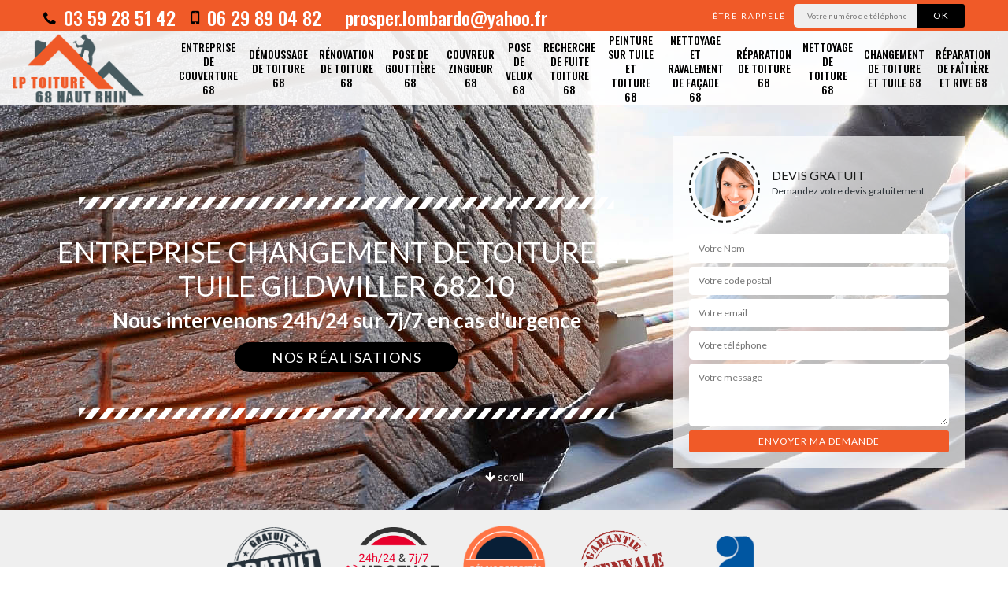

--- FILE ---
content_type: text/html; charset=UTF-8
request_url: https://www.entreprise-couverture-68.fr/entreprise-changement-toiture-tuile-gildwiller-68210
body_size: 5571
content:
<!DOCTYPE html><html dir="ltr" lang="fr-FR"><head><meta charset="UTF-8" /><meta name=viewport content="width=device-width, initial-scale=1.0, minimum-scale=1.0 maximum-scale=1.0"><meta http-equiv="content-type" content="text/html; charset=UTF-8" ><title>Entreprise changement de toiture et tuile à Gildwiller tel: 03.59.28.51.42</title><meta name="description" content="LP Toiture 68 est un artisan couvreur à Gildwiller 68210 qui dispose des compétences nécessaires pour prendre en main le changement de votre toiture et tuile détériorée. Travaux respectant les normes en vigueur"><link rel="shortcut icon" href="/skins/default/images/favicon.ico" type="image/x-icon"><link rel="icon" href="/skins/default/images/favicon.ico" type="image/x-icon"><link href="/skins/default/css/bootstrap.min.css" rel="stylesheet" type="text/css"/><link href="https://fonts.googleapis.com/css?family=Lato:400,700|Oswald:500&display=swap" rel="stylesheet"><link href="/skins/default/css/style.css" rel="stylesheet" type="text/css"/><script src="/js/jquery-3.6.0.min.js"></script><script src="/js/scripts.js"></script></head><body class="Desktop ville"><div class="wrapper-container"><header class="site-header header"><!-- main header --><div class="top_bar"><div class="container"><div class="right-header d-flex align-items-center justify-content-between"><div class="tel-top_"><a href="tel:0359285142"><i class="icon icon-phone"></i> 03 59 28 51 42</a><a href="tel:0629890482"><i class="icon icon-mobile"></i> 06 29 89 04 82</a><a href="mailto:prosper.lombardo@yahoo.fr"><i class="icon"></i> prosper.lombardo@yahoo.fr</a></div><div class="Top_rappel"><form action="/message.php" method="post" id="rappel_immediat"><input type="text" name="mail" id="mail2" value=""><input type="hidden" name="type" value="rappel"><strong>Être rappelé</strong><input type="text" name="numtel" required="" placeholder="Votre numéro de téléphone ..." class="input-form"><input type="submit" name="OK" value="OK" class="btn-devis-gratuit"></form></div></div></div></div><div class="main-bar"><div class="container"><div class="d-flex justify-content-between align-items-center"><!-- website logo --><a href="/" title="LOMBARDO Prosper Couvreur 68" class="logo"><img loading="lazy" src="/skins/default/images/logo.png" alt="LOMBARDO Prosper Couvreur 68" /></a><!-- main nav --><nav class="nav justify-content-between"><ul class="nav-list"><li class="nav-item"><a href="/">Entreprise de couverture 68</a></li><li class="nav-item"><a href="entreprise-demoussage-toiture-haut-rhin-68">Démoussage de toiture 68</a></li><li class="nav-item"><a href="entreprise-renovation-toiture-haut-rhin-68">Rénovation de toiture 68</a></li><li class="nav-item"><a href="entreprise-pose-gouttiere-haut-rhin-68">Pose de gouttière 68</a></li><li class="nav-item"><a href="artisan-couvreur-zingueur-haut-rhin-68">Couvreur zingueur 68</a></li><li class="nav-item"><a href="entreprise-pose-velux-haut-rhin-68">Pose de velux 68</a></li><li class="nav-item"><a href="entreprise-recherche-fuite-toiture-haut-rhin-68">Recherche de fuite toiture 68</a></li><li class="nav-item"><a href="entreprise-peinture-tuile-toiture-haut-rhin-68">Peinture sur tuile et toiture 68</a></li><li class="nav-item"><a href="entreprise-nettoyage-ravalement-facade-haut-rhin-68">Nettoyage et ravalement de façade 68</a></li><li class="nav-item"><a href="entreprise-réparation-toiture-haut-rhin-68">Réparation de toiture 68</a></li><li class="nav-item"><a href="entreprise-nettoyage-toiture-haut-rhin-68">Nettoyage de toiture 68</a></li><li class="nav-item"><a href="entreprise-changement-toiture-tuile-haut-rhin-68">Changement de toiture et tuile 68</a></li><li class="nav-item"><a href="entreprise-reparation-faitiere-rive-haut-rhin-68">Réparation de faîtière et rive 68</a></li></ul></nav></div></div></div><!-- main header END --></header><!-- Homeslider --><section  class="intro_section page_mainslider"><div class="main-slider__scroll m-uppercase" id="main-slider__scroll"><a href="#scroll1"><i class="icon icon-arrow-down"></i> <span>scroll</span></a></div><div class="flexslider"><div class="slides"><div style="background-image: url(/skins/default/images/img/bg-113.jpg);"></div></div><div class="container"><div class="captionSlider"><div class="row align-items-center"><div class="col-md-8"><div class="slide_description_wrapper"><div class="slide_description"><img loading="lazy" src="/skins/default/images/img/sep-line-white.png" alt="" class="mb-4" /><div class="intro-layer ribbon-1"><h1 class="text-uppercase">Entreprise changement de toiture et tuile Gildwiller 68210</h1></div><div class="intro-layer"><p class="grey"><span>Nous intervenons 24h/24 sur 7j/7 en cas d'urgence</span></p></div><a class="header-realisation" href="/realisations">Nos réalisations</a><img loading="lazy" src="/skins/default/images/img/sep-line-white.png" alt="" class="mt-5" /></div></div></div><div class="col-md-4"><div class="DevisSlider"><div class="Devigratuit"><form action="/message.php" method="post" id="Devis_form"><input type="text" name="mail" id="mail" value=""><div class="devis-titre text-center"><div class="call-img"><img loading="lazy" src="/skins/default/images/img/call.png" alt="Devis gratuit"/></div><div class="titre-h3"><p>Devis gratuit <span>Demandez votre devis gratuitement</span></p></div></div><input type="text" name="nom" required="" class="input-form" placeholder="Votre Nom"><input type="text" name="code_postal" required="" class="input-form" placeholder="Votre code postal"><input type="text" name="email" required="" class="input-form" placeholder="Votre email"><input type="text" name="telephone" required="" class="input-form" placeholder="Votre téléphone"><textarea name="message" required="" class="input-form" placeholder="Votre message"></textarea><div class="text-center"><input type="submit" value="Envoyer ma demande" class="btn-devis-gratuit"></div></form></div></div></div></div></div></div></div></section><div class="partenaires"><div class="container"><div class="logo-part"><img loading="lazy" src="/skins/default/images/img/devis-logo.png" alt="Devis"><img loading="lazy" src="/skins/default/images/img/urgence-logo.png" alt="Urgence"><img loading="lazy" src="/skins/default/images/img/delais_respectes.png" alt="delais respecté" style="width: 105px;"><img loading="lazy" src="/skins/default/images/img/garantie-decennale.png" alt="garantie décennale"><img loading="lazy" src="/skins/default/images/img/artisan.png" alt="artisan"></div></div></div><section class="sect4">
	<div class="container">
		<div class="categ">
						<a href="entreprise-changement-toiture-tuile-haut-rhin-68" class="services-item">
				<img loading="lazy" src="/skins/default/images/img/cat-113.jpg" alt="Changement de toiture et tuile 68"/>
				<span>Changement de toiture et tuile 68</span>
			</a>
						<a href="artisan-couvreur-zingueur-haut-rhin-68" class="services-item">
				<img loading="lazy" src="/skins/default/images/img/cat-218.jpg" alt="Couvreur zingueur 68"/>
				<span>Couvreur zingueur 68</span>
			</a>
						<a href="entreprise-demoussage-toiture-haut-rhin-68" class="services-item">
				<img loading="lazy" src="/skins/default/images/img/cat-142.jpg" alt="Démoussage de toiture 68"/>
				<span>Démoussage de toiture 68</span>
			</a>
						<a href="/" class="services-item">
				<img loading="lazy" src="/skins/default/images/img/cat-158.jpg" alt="Entreprise de couverture 68"/>
				<span>Entreprise de couverture 68</span>
			</a>
						<a href="entreprise-nettoyage-toiture-haut-rhin-68" class="services-item">
				<img loading="lazy" src="/skins/default/images/img/cat-40.jpg" alt="Nettoyage de toiture 68"/>
				<span>Nettoyage de toiture 68</span>
			</a>
						<a href="entreprise-nettoyage-ravalement-facade-haut-rhin-68" class="services-item">
				<img loading="lazy" src="/skins/default/images/img/cat-6.jpg" alt="Nettoyage et ravalement de façade 68"/>
				<span>Nettoyage et ravalement de façade 68</span>
			</a>
						<a href="entreprise-peinture-tuile-toiture-haut-rhin-68" class="services-item">
				<img loading="lazy" src="/skins/default/images/img/cat-5.jpg" alt="Peinture sur tuile et toiture 68"/>
				<span>Peinture sur tuile et toiture 68</span>
			</a>
						<a href="entreprise-pose-gouttiere-haut-rhin-68" class="services-item">
				<img loading="lazy" src="/skins/default/images/img/cat-190.jpg" alt="Pose de gouttière 68"/>
				<span>Pose de gouttière 68</span>
			</a>
						<a href="entreprise-pose-velux-haut-rhin-68" class="services-item">
				<img loading="lazy" src="/skins/default/images/img/cat-1.jpg" alt="Pose de velux 68"/>
				<span>Pose de velux 68</span>
			</a>
						<a href="entreprise-recherche-fuite-toiture-haut-rhin-68" class="services-item">
				<img loading="lazy" src="/skins/default/images/img/cat-374.jpg" alt="Recherche de fuite toiture 68"/>
				<span>Recherche de fuite toiture 68</span>
			</a>
						<a href="entreprise-renovation-toiture-haut-rhin-68" class="services-item">
				<img loading="lazy" src="/skins/default/images/img/cat-167.jpg" alt="Rénovation de toiture 68"/>
				<span>Rénovation de toiture 68</span>
			</a>
						<a href="entreprise-reparation-faitiere-rive-haut-rhin-68" class="services-item">
				<img loading="lazy" src="/skins/default/images/img/cat-117.jpg" alt="Réparation de faîtière et rive 68"/>
				<span>Réparation de faîtière et rive 68</span>
			</a>
						<a href="entreprise-réparation-toiture-haut-rhin-68" class="services-item">
				<img loading="lazy" src="/skins/default/images/img/cat-7.jpg" alt="Réparation de toiture 68"/>
				<span>Réparation de toiture 68</span>
			</a>
			 
		</div>
	</div>	
</section><div id="scroll1" class="wrap"><div class="container"><div class="row"><div class="col-md-8"><div class="main"><section class="sect5"><div class="block-middle"><h2>Remplacement de tuile Gildwiller réussi avec les couvreurs de notre société</h2><p>Des tuiles emportées par une rafale de vent ? N’attendez pas. Contactez notre société LP Toiture 68. Nous disposons de l’expertise pour réaliser le remplacement de tuile manquante. Quel que soit le nombre de tuile, nos couvreurs effectuent le déplacement pour assurer l’intégrité de votre toiture en remplaçant les tuiles. Ils effectuent aussi le remplacement des tuiles cassées, dont la réparation est impossible. Ils maîtrisent les techniques de fixation des différentes formes de tuiles (plate, canal, romane…). Le succès du remplacement des tuiles est assuré.</p></div><div class="row justify-content-center"><div class="col-md-4"><div class="imgbg" style="background-image: url('/photos/5142798-changement-de-toiture-et-tuile-1.jpg');"></div></div><div class="col-md-8"><h2>Notre société LP Toiture 68 établit le devis changement de tuile Gildwiller 68210 sans frais</h2><p>Demandez-nous le devis pour le changement de tuiles sur votre toiture. Déposez votre demande de devis sur le site web de notre société LP Toiture 68. Notre devis donne le montant total de l’opération changement de tuile. Le devis détaille les prix (type de prix : prix horaire ou par mètre carré), donne le nombre de tuiles à changer, les frais pour mobilisation de matériels (comme la benne pour la décharge), les charges en main-d’œuvre. Notre devis est sans frais et sans engagement.</p></div></div><div class="row justify-content-center"><div class="col-md-4"><div class="imgbg" style="background-image: url('/photos/5142798-changement-de-toiture-et-tuile-2.jpg');"></div></div><div class="col-md-8"><h2>Notre société établit des critères précis pour les prix changement de tuile Gildwiller</h2><p>Pour une opération de changement de tuile, notre société LP Toiture 68 retient plusieurs éléments pour fixer les prix de l’intervention de nos couvreurs. Nous retenons en premier le nombre de tuiles à changer. Pour changer quelques tuiles, nous retenons le prix horaire. Pour le changement en totalité des tuiles de la toiture, nous allons choisir le prix par mètre carré. Il y a aussi les difficultés d’accès sur la toiture, cela oblige à augmenter les moyens de protection des couvreurs. </p></div></div><div class="row justify-content-center"><div class="col-md-4"><div class="imgbg" style="background-image: url('/photos/5142798-changement-de-toiture-et-tuile-3.jpg');"></div></div><div class="col-md-8"><h2>Demandez les couvreurs de notre entreprise changement de tuile LP Toiture 68 pour embellir votre toit</h2><p>Les tuiles supportent, plus ou moins bien, les chocs thermiques, chocs des grêles, chocs de l’humidité. Le changement de tuile devient évident devant des tuiles manquantes, parfois emportées par le vent, ou des tuiles cassées. Notre entreprise LP Toiture 68 est à la disposition de tous propriétaires pour réaliser le changement de tuiles, un changement partiel (une par une) ou le changement en totalité sur la toiture. Exigez l’intervention de nos couvreurs pour le changement de tous modèles de tuile.</p></div></div><div class="row justify-content-center"><div class="col-md-4"><div class="imgbg" style="background-image: url('/photos/5142798-changement-de-toiture-et-tuile-4.jpg');"></div></div><div class="col-md-8"><h2>Notre société LP Toiture 68 propose un tarif changement de tuile Gildwiller abordable</h2><p>Notre société LP Toiture 68 effectue les opérations de changement de tuiles depuis des années. Avec notre expérience nous arrivons ainsi à bien limiter les coûts de nos interventions pour offrir une tarification abordable à nos clients. Nous maîtrisons l’évaluation des volumes de déchets lors de la dépose pour bien choisir le volume de la benne à mobiliser. Nous disposons de plusieurs grilles tarifaires et nous invitons chaque propriétaire à nous consulter pour connaître la grille qui correspond à son budget.</p></div></div><div class="row justify-content-center"><div class="col-md-4"><div class="imgbg" style="background-image: url('/photos/5142798-changement-de-toiture-et-tuile-5.jpg');"></div></div><div class="col-md-8"><h2>L'entreprise changement de toiture LP Toiture 68 vous sert à Gildwiller, dans le 68210</h2><p>Lorsque arrive le moment de faire le changement de tuile de votre toiture, pensez à contacter notre entreprise changement de toiture LP Toiture 68. En effet, nous disposons des meilleurs couvreurs, aptes à réaliser rapidement les travaux. Avant chaque opération, une étude de votre toit est effectuée afin de déterminer s'il va s'agir d'un changement de tuile partiel ou bien d'un changement de votre toiture dans son intégrité. Nous établissons toujours un devis gratuit pour vous aider à prévoir votre budget.</p></div></div><div class="row justify-content-center"><div class="col-md-4"><div class="imgbg" style="background-image: url('/photos/5142798-changement-de-toiture-et-tuile-6.jpg');"></div></div><div class="col-md-8"><h2>Remplacement de tuile avec efficacité par notre entreprise LP Toiture 68</h2><p>Faites confiance au savoir-faire des couvreurs de notre entreprise LP Toiture 68 pour réaliser le remplacement de tuiles. Nos couvreurs travaillent toujours de façon méthodique. Ils vérifient avant tout la solidité de la toiture. Ils regardent attentivement le type de fixation des tuiles de la toiture. Pour changer quelques unités de tuiles, le couvreur en mission opère avec soin en agissant délicatement sur la tuile à enlever. Une fois la tuile enlevée, il place ensuite la tuile de remplacement. Pour connaître les coûts d’intervention, demandez le devis.</p></div></div><div class="row justify-content-center"><div class="col-md-4"><div class="imgbg" style="background-image: url('/photos/5142798-changement-de-toiture-et-tuile-7.jpg');"></div></div><div class="col-md-8"><h2>Pour un changement de toiture et de tuiles à Gildwiller, adressez-vous à LP Toiture 68</h2><p>L’entreprise des travaux de couverture LP Toiture 68 est un professionnel à contacter si vous avez un projet de changement de toiture et tuiles en vue à Gildwiller. C’est un professionnel qui a toutes les qualifications requises pour une telle intervention. Si vous sollicitez ses services, il vous fera profiter de son savoir-faire afin de vous offrir une prestation à la hauteur de vos attentes. Contactez-le pour de plus amples informations si vous êtes à Gildwiller, dans le 68210.
</p></div></div><div class="row justify-content-center"><div class="col-md-4"><div class="imgbg" style="background-image: url('/photos/5142798-changement-de-toiture-et-tuile-8.jpg');"></div></div><div class="col-md-8"><h2>Demandez les aides d'un couvreur changement de toiture Gildwiller </h2><p>Pour réaliser parfaitement le changement de toiture, exigez l’intervention de nos couvreurs. Les couvreurs de notre société LP Toiture 68 maîtrisent les consignes techniques pour effectuer les opérations de changement de toiture. Nos couvreurs sont qualifiés et expérimentés. Ils ont suivi plusieurs années de formations qualifiantes renforcées par des années de pratiques professionnelles. Nous les octroyons des renforcements de capacité et les dotons de matériels professionnels pour les aider à réaliser la dépose de toiture. Ils vérifient systématiquement l’efficacité de l’étanchéité à la fin du changement de toiture.</p></div></div><div class="row justify-content-center"><div class="col-md-4"><div class="imgbg" style="background-image: url('/photos/5142798-changement-de-toiture-et-tuile-9.jpg');"></div></div><div class="col-md-8"><h2>Devis changement de tuile 68210 avec notre société LP Toiture 68</h2><p>Pour tous vos travaux de toiture, notre société LP Toiture 68 met à votre disposition des couvreurs qualifiés et chevronnés. Ils réalisent des interventions de qualité professionnelle. Pour connaître les coûts d’une opération de changement de tuile, nous établissons un devis. Pour avoir ce devis, nous invitons chaque propriétaire et porteur de projet à déposer une demande de devis via notre site web. Nous établissons un devis descriptif. Il détaille les prix de la dépose avec les frais d’évacuation des déchets et les prix pour la pose.</p></div></div></section></div></div><div class="col-md-4"><div class="engagement"><p class="txt-rght" style="background-image: url('/skins/default/images/img/engagement.jpg');"><span>Nos engagements</span></p><ul class="list-eng"><li>Devis et déplacement gratuits</li><li>Sans engagement</li><li>Artisan passionné</li><li>Prix imbattable</li><li>Travail de qualité</li></ul></div><div class="contact-tel"><div class="tel-block"><div class="tel-fixe"><span><i class="icon icon-phone"></i></span><p>03 59 28 51 42</p></div><div class="tel-portable"><span><i class="icon icon-mobile"></i></span><p>06 29 89 04 82</p></div></div><div class="contact-text"><span>Contactez-nous</span></div></div><div class="intervention-block-right"><div class="text-center"><img loading="lazy" src="/skins/default/images/img/urgence-logo.png" alt="Devis gratuit"/></div><div class="text-intervention text-center"><span>NOUS INTERVENONS 7j/7 et 24h/24</span><p>En cas d’urgence, nous intervenons dans l’immédiat, n’hésitez pas à nous contacter via le formulaire ou à nous appeler.</p></div></div><div class="location"><p class="txt-rght" style="background-image: url('/skins/default/images/img/location.jpg');"><span>Nous localiser</span></p><p>12 rue neuve, 68290 Lauw</p><div id="Map"></div></div></div></div></div></div><div class="devis-last-block"><div class="container"><p class="Titre">Autres services</p><ul class="Liens"><li><a href="/entreprise-reparation-faitiere-rive-gildwiller-68210">Réparation de faîtière et rive Gildwiller</a></li><li><a href="/entreprise-demoussage-toiture-gildwiller-68210">Démoussage de toiture Gildwiller</a></li><li><a href="/entreprise-couverture-gildwiller-68210">Entreprise de couverture Gildwiller</a></li><li><a href="/entreprise-renovation-toiture-gildwiller-68210">Rénovation de toiture Gildwiller</a></li><li><a href="/entreprise-pose-gouttiere-gildwiller-68210">Pose de gouttière Gildwiller</a></li><li><a href="/artisan-couvreur-zingueur-gildwiller-68210">Couvreur zingueur Gildwiller</a></li><li><a href="/entreprise-recherche-fuite-toiture-gildwiller-68210">Recherche de fuite toiture Gildwiller</a></li><li><a href="/entreprise-pose-velux-gildwiller-68210">Pose de velux Gildwiller</a></li><li><a href="/entreprise-peinture-tuile-toiture-gildwiller-68210">Peinture sur tuile et toiture Gildwiller</a></li><li><a href="/entreprise-nettoyage-ravalement-facade-gildwiller-68210">Nettoyage et ravalement de façade Gildwiller</a></li><li><a href="/entreprise-reparation-toiture-gildwiller-68210">Réparation de toiture Gildwiller</a></li><li><a href="/entreprise-nettoyage-toiture-gildwiller-68210">Nettoyage de toiture Gildwiller</a></li></ul></div></div><footer id="footer"><div class="footer-container"><div class="sf-bg"></div><div class="container"><div class="row"><div class="col-md-12"><div class="footer-logo"><a href="/" title="LOMBARDO Prosper Couvreur 68" class="logo"><img loading="lazy" src="/skins/default/images/logo.png" alt="LOMBARDO Prosper Couvreur 68"/></a><p class="adr">12 rue neuve<br> 68290 Lauw</p></div></div></div></div></div><div class="copyright">© 2022 - 2026 - Tout droit réservé | <a href="/mentions-legales">Mentions légales</a></div></footer></div></body><script src="skins/default/js/jquery.sticky.js"></script><script src="skins/default/js/slick.min.js"></script><script type="text/javascript">		
	var Support = 'Desktop';
	$(document).ready(function() {
		// scripts à lancer une fois la page chargée
				  initAnalytics('_');
		
        //stiky
        $(".site-header").sticky({ topSpacing: 0 });

        //Nav
        $('.main-bar').find('.d-flex').append($('<div class="nav-mobile">MENU</div>'));
        $('.nav-item').has('ul').prepend('<span class="nav-click"><i class="nav-arrow"></i></span>');
        $('.nav-mobile').click(function(){
          $('.nav-list').toggle();
        });
        $('.nav-list').on('click', '.nav-click', function(){
          $(this).siblings('.nav-submenu').toggle();
          $(this).children('.nav-arrow').toggleClass('nav-rotate');  
        });

        //swipebox
        
        //slick
        $('.slides').slick({
            arrows:false,
            fade:true,
            speed:1000,
            autoplay: true,
            autoplaySpeed: 2000,
            pauseOnHover:false
        });     
        $('.categ').slick({
            slidesToShow: 6,
            slidesToScroll: 1,
            arrows:false,
            speed:1000,
            autoplay: true,
            autoplaySpeed: 3000
        });     

	});
</script>
<link rel="stylesheet" href="/js/leaflet/leaflet.css" />
<script src="/js/leaflet/leaflet.js"></script>
<script src="/js/map.js"></script>
<script>
     initMap('12 rue neuve, 68290 Lauw',16);
</script>
</html>


--- FILE ---
content_type: text/html; charset=UTF-8
request_url: https://www.entreprise-couverture-68.fr/ajax.php
body_size: -528
content:
{"code_google_tags":"","code_analytics":"G-R5DE4YENM1","RGPD":null,"dbg":["Erreur  n'est pas reconnu."]}